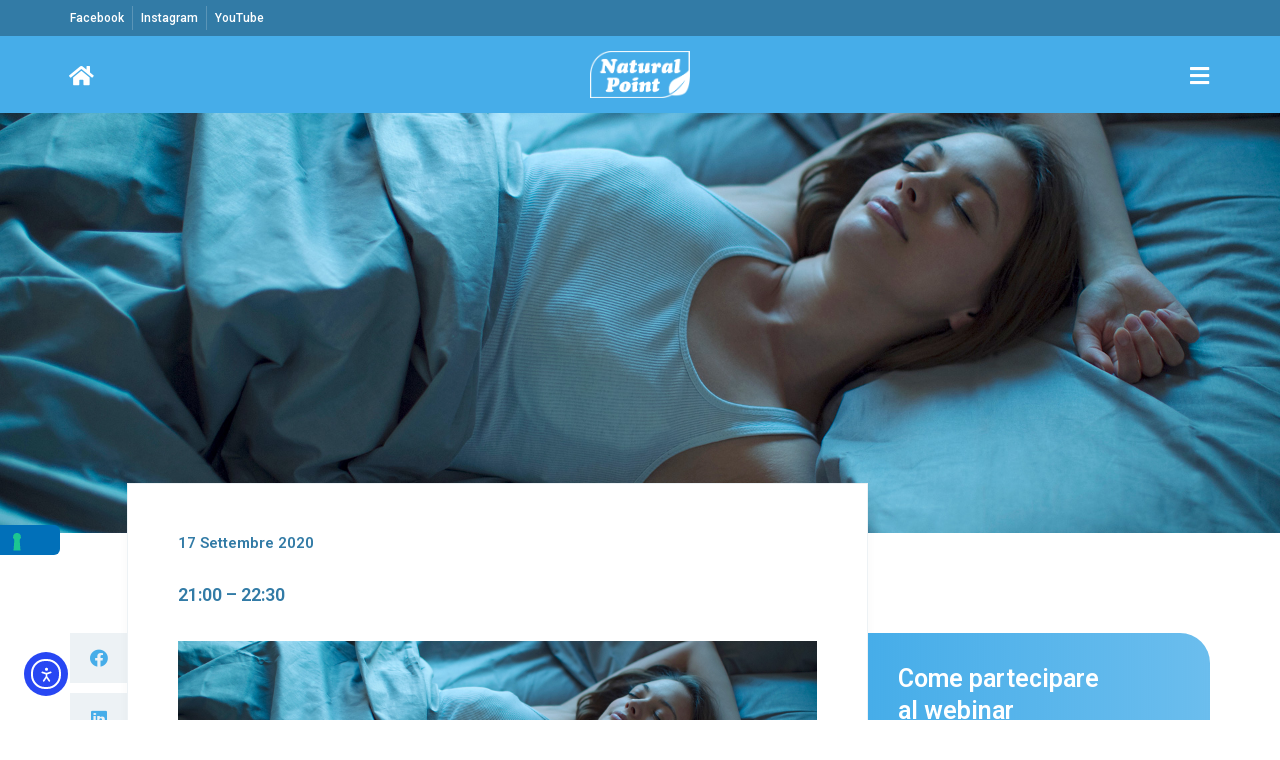

--- FILE ---
content_type: text/css
request_url: https://www.naturalpoint.it/wp-content/plugins/gotowebinar-subscribe-v2//css/gotowebinar_subscribe_styles.css?ver=6.5.2
body_size: 1608
content:
.webinar_list {
    width: 100% !important;
    max-width: 100% !important;
    margin-left: 0px;
}

.webinar_date {
    font-size: .7rem;
    /* color: #2E69AF; */
    color: #499EDD;
    font-weight: bold;
}

.webinar_title {
    font-size: 1.2rem;
    color: #124481;
    font-weight: bold;
    margin-bottom: 15px;
    line-height: 1.3rem;
}

.webinar_title a {
    color: #1c61b5;
    text-decoration: none;
}

.webinar_desc {
    font-size: .9rem;
    color: #2E69AF;
    overflow: hidden;
    text-overflow: ellipsis;
    display: -webkit-box;
    -webkit-line-clamp: 6; /* number of lines to show */
            line-clamp: 6; 
    -webkit-box-orient: vertical;  
    line-height: 1.2rem;  
}

li.splide__slide {
    border: solid 1px #0077CC;
    border-radius: 20px;
    padding: 25px 25px 25px 25px;
    margin-left: 5px;
    margin-right: 5px;
    max-height: 450px;
}

.web_check {
    font-size: 1.2rem;
    border-color: #499EDD;
    font-weight: bold;
    padding: 2px 2px 2px 2px;
}

.disclaimer{
  font-style: italic;
}

/* Customize the label (the container) */
.container {
    display: block;
    position: relative;
    padding-left: 35px;
    margin-bottom: 12px;
    color: #0077CC;
    cursor: pointer;
    font-size: 1rem;
    -webkit-user-select: none;
    -moz-user-select: none;
    -ms-user-select: none;
    user-select: none;
  }
  
  /* Hide the browser's default checkbox */
  .container input {
    position: absolute;
    opacity: 0;
    cursor: pointer;
    height: 0;
    width: 0;
  }
  
  /* Create a custom checkbox */
  .checkmark {
    position: absolute;
    top: 4px;
    left: 0;
    height: 20px;
    width: 20px;
    border-radius: 5px;
    background-color: #eee;
  }

  .reg-warning .checkmark {
    position: relative;
    top: 3;
    left: 0;
    height: 20px;
    width: 20px;
    border-radius: 5px;
    background-color: #eee;
    display: inline-block;
    margin-left: 5px;
  }
  
  /* On mouse-over, add a grey background color */
  .container:hover input ~ .checkmark {
    background-color: #ccc;
  }
  
  /* When the checkbox is checked, add a blue background */
  .container input:checked ~ .checkmark {
    background-color: #2196F3;
  }
  
  /* Create the checkmark/indicator (hidden when not checked) */
  .checkmark:after {
    content: "";
    position: absolute;
    display: none;
  }
  
  /* Show the checkmark when checked */
  .container input:checked ~ .checkmark:after {
    display: block;
  }
  
  /* Style the checkmark/indicator */
  .container .checkmark:after {
    left: 8px;
    top: 4px;
    width: 5px;
    height: 10px;
    border: solid white;
    border-width: 0 3px 3px 0;
    -webkit-transform: rotate(45deg);
    -ms-transform: rotate(45deg);
    transform: rotate(45deg);
  }

  .webinar_select {
      
  }

  .splide__list {
      max-height: 500px;
  }

  .reg-warning {
    margin-top: 20px;
    font-size: .8rem;
    margin-bottom: 20px;
    color: #2196F3;
    text-align: right;
  }

  .form-title {
      color: #499EDD;
      font-weight: bold;
      text-align: left;
  }

  .form-item {
    flex: 50% 0 0;
    margin-bottom: 15px;
    /* padding-right: 15px; */
  }

  .form-item input[type='text']{
    width: 95%;
    padding-left: 5px;
  }

  .form-item100 {
    flex: 100% 0 0;
    margin-bottom: 15px;
  }

  .form-item100 input[type='text']{
    width: 97.5%;
    padding-left: 5px;
  }

  .form-item35 {
    flex: 35% 0 0;
  }

  .form-item35 input[type='text']{
    width: 95%;
    padding-left: 5px;
  }

  .form-item65 {
    flex: 65% 0 0;
  }

  .form-item65 input[type='text']{
    width: 95.5%;
    padding-left: 5px;
  }

  .form-item input, .form-item35 input, .form-item65 input {
    flex: 98% 0 0;
    border: solid 1px #72C4FF; 
    background-color: #E9F5FD;
    padding: 10px 10px 10px 10px;
    border-radius: 10px;
    width: 98%;
  }

  .form-item select {
    flex: 98% 0 0;
    border: solid 1px #72C4FF; 
    background-color: #E9F5FD;
    padding: 10px 10px 10px 10px;
    border-radius: 10px;
    width: 95%;
  } 
  
  .form-item select option {
    font-size: .8rem;
    color: #72C4FF;
  }   

  .form-item100 input {
    flex: 99% 0 0;
    border: solid 1px #72C4FF; 
    background-color: #E9F5FD;
    padding: 10px 10px 10px 10px;
    border-radius: 10px;
    width: 99%;
  }

  .form-item label,  .form-item100 label,  .form-item35 label,  .form-item65 label {
      font-size: .7rem;
      color: #0094FF;
  }

  .signup_button button {
        padding-left: 45px;
        padding-right: 45px;
        padding-top: 10px;
        padding-bottom: 10px;
        color: #FFFFFF;
        font-size: 1rem;
        font-weight: bold;
        text-align: center;
        background-color: #2E69AF;
        border: none;
        border-radius: 10px;
        cursor: pointer;
  }

  .signup_button {
    padding-top: 20px;
    text-align: left;
}

.splide__arrow--prev {
    left: -30px !important;
}

.splide__arrow--next {
    right: -30px !important;
}

input:invalid, input:invalid:required {
    border: 2px dashed red;
}

.privacy-container {
  display:inline-block;
  font-size:1rem;
}

.webinar_item_container {
  width: 100%;
  border: solid 1px #3B7FAF;
  padding-left: 20px;
  padding-right: 20px;
  border-radius: 20px;
  padding-top: 10px;
  margin-top: 20px;
}

.webinars_list {
  list-style-type: none;
  padding-left: 0px;
}

  @media only screen and (max-width: 600px) {
    .form-item {
      flex: 100% 0 0;
      margin-bottom: 15px;
    }

    .form-item input[type='text']{
      width: 100%;
    }
  
    .form-item100 {
      flex: 100% 0 0;
    }
  
    .form-item100 input[type='text']{
      width: 100%;
    }
  
    .form-item35 {
      flex: 35% 0 0;
    }
  
    .form-item35 input[type='text']{
      width: 100%;
    }
  
    .form-item65 {
      flex: 65% 0 0;
    }
  
    .form-item65 input[type='text']{
      width: 100%;
    }
  
    .form-item input, .form-item35 input, .form-item65 input {
      flex: 100% 0 0;
      width: 100%;
    }
  
    .form-item select {
      flex: 100% 0 0;
      width: 100%;
    } 
  
    .form-item100 input {
      flex: 100% 0 0;
      width: 100%;
    }

    .privacy-container {
      display:block;
      width: 100%;
      text-align: center;
    }    

    li.splide__slide {
      max-height: 380px;
  }
  
  .splide__list {
    max-height: 390px;
  }

  .splide__arrow--prev {
    left: 0px !important;
  }

.splide__arrow--next {
    right: 0px !important;
  }
  
}  

--- FILE ---
content_type: text/css
request_url: https://www.naturalpoint.it/wp-content/plugins/rec-consent-page/assets/css/custom-style.css?ver=6.5.2
body_size: 679
content:

.form .container-info {
    margin:2.5rem 0;
    padding-bottom:1rem;
    border-bottom: 1px solid #6666665d;
}


.form .container-info p {
    padding-bottom:1rem;
    margin-bottom:0.75rem;
}

.form .container-info .container-title {
    display:flex;
    justify-content:space-between;
    align-items:center;
}

.form .container-btn-submit {
    display: flex;
    justify-content: center;
    align-items: center;

}



.form .container-info label {
   position:relative;
   bottom:3px;
    margin-right:1rem;
}

.form .container-btn-submit .submit {
    padding: 0.25rem 1rem;
    margin: 6px;
    font-size: 15px;
    color: #666;
    background-color: #d1d1d12e;
    border: 1px solid #666;
    border-radius: 5px;
}



#form-response{
    display:flex;
    justify-content:center;
    align-items:center;
}

.success-message, .alert-message {
    display:flex;
    flex-direction:column;
    justify-content:center;
    align-items:center;
    font-weight:600;
    margin: 1rem 0;
}

.success-message{
    color:#46ade9;
}

.alert-message {
    color:#FFC100;
}

.img-response {
    height:32px;
    width:32px;
}

.form .switch {
  position: relative;
  display: inline-block;
  width: 60px;
  height: 34px;
}

.form .switch input { 
  opacity: 0;
  width: 0;
  height: 0;
}

.form .slider {
  position: absolute;
  cursor: pointer;
  top: 0;
  left: 0;
  right: 0;
  bottom: 0;
  background-color: #ccc;
  -webkit-transition: 0.4s;
  transition: 0.4s;
}

.form .slider:before {
  position: absolute;
  content: "";
  height: 26px;
  width: 26px;
  left: 4px;
  bottom: 4px;
  background-color: white;
  -webkit-transition: 0.4s;
  transition: 0.4s;
}

.form .switch input:checked + .slider {
  background-color: #2196F3;
}

.form .switch input:focus + .slider {
  box-shadow: 0 0 1px #2196F3;
}

.form .switch input:checked + .slider:before {
  -webkit-transform: translateX(26px);
  -ms-transform: translateX(26px);
  transform: translateX(26px);
}

.form .slider.round {
  border-radius: 34px;
}

.form .slider.round:before {
  border-radius: 50%;
}



--- FILE ---
content_type: text/css
request_url: https://www.naturalpoint.it/wp-content/plugins/woocommerce-natural-filters/natpoint-filters.css?ver=6.5.2
body_size: 872
content:
.filters-header {
    background-color: #46ade9;
    border-radius: 20px 20px 0px 0px;
    margin-left: auto;
    margin-right: auto;
    width: 100%;
    color: #FFFFFF;
    padding: 20px 20px 20px 20px;
    font-family: Montserrat;
    text-align: center;
}

.filters-header h4 {
    color: #FFFFFF;
    font-weight: 600;
}

.filters-container {
    padding-top: 30px;
    border-left: solid 1px #e8edef;
    border-right: solid 1px #e8edef;
    padding-bottom: 30px;
    text-align: center;
}

.filters-container select {
    border: solid 1px #e8edef;
    scrollbar-color: #e8edef #46ade9;
    scrollbar-width: 4px;
    width: 31%;
    display:inline-block;
    margin-left: 5px;
    margin-right: 5px;
}

.filters-container option {
    font-family: Montserrat;

}

.filters-footer {
    background-color: #e8edef;
    border-radius: 0px 0px 20px 20px;
    margin-left: auto;
    margin-right: auto;
    width: 100%;
    color: #FFFFFF;
    padding-left: 20px;
    font-family: Montserrat;
    text-align: left;
}

.filters-footer h5 {
    color: #46ade9;
    font-weight: 500;
    padding-top: 10px;
    padding-right: 10px;
    display: inline-block;
    margin-bottom: 10px;
    /* float: left; */
}

.filters-footer .item {
    color: #000000;
}

.filters-footer .item-highlight {
    color: #000000;
    font-weight: 500;
}

.filters-footer .sep {
    color: #46ade9;
    font-weight: 500;
}

.filters-footer .sep:last-child {
    display: none;
}

.filters-footer span.count {
    color: #000000;
    float:right;
    padding-top: 10px;
    padding-right: 20px;
}

.products-container {
    width: 100%;
}

.products-container .product {
    border: solid 1px #e8edef;
    padding: 10px 10px 10px 0px;
    display: inline-block;
    width: 30%;
    border-radius: 4px 4px 4px 4px;
    margin-left: 10px;
    margin-right: 10px;
    text-align: center;
    margin-bottom: 10px;
}

.products-container .product:first-child {
    border: solid 1px #e8edef;
    padding: 10px 10px 10px 0px;
    display: inline-block;
    width: 30%;
    border-radius: 4px 4px 4px 4px;
    margin-right: 10px;
    text-align: center;
}

.products-container .product:last-child {
    border: solid 1px #e8edef;
    padding: 10px 10px 10px 0px;
    display: inline-block;
    width: 30%;
    border-radius: 4px 4px 4px 4px;
    margin-left: 10px;
    text-align: center;
}

.products-container .product h5 {
    font-weight: 600;
    padding-top: 10px;
    margin-bottom: 0px;
    font-family: Montserrat;
}

.products-container .product a {
    color: #46ade9;
}

.products-container .prod-highlight {
    text-align: right;
    height: 16px;
}

.products-container .prod-std {
    text-align: right;
    min-height: 16px;
    height: 16px;
}

.products-container .prod-highlight img {
    width: 16px;
}

.products-container .prod-desc {
    font-family: Montserrat !important;
    font-size: 0.9rem;
    line-height: 0.9rem;
}

.products-container .prod-button {
    font-family: Montserrat !important;
    font-size: 1.5rem;
    line-height: 1.5rem;
    font-weight: 700;
    /* background-color: #e8edef; */
    background-color: #46ADE9;
    /* color: #46ade9; */
    color: #FFFFFF;
    width: 30px;
    height: 30px;
    text-align: center;
    margin-left: auto;
    margin-right: auto;
    padding: 4px 4px 4px 4px;
    margin-top: 20px;
    border-radius: 50% 50% 50% 50%;
}

.products-container .prod-button a {
    color: #FFFFFF;
}

.cat-bold {
    font-weight: 600;
}

.cat-title {
    font-weight: 500;
    color: #46ade9;
    font-family: Montserrat;
}

.cat-container {
    margin-right: 15px;
    display:inline-block;
    width:30%;
}

.plugin-container {
    width:70%; 
    margin-left: auto; 
    margin-right: auto; 
    margin-top: 20px; 
    margin-bottom: 20px;
}

@media screen and (max-width: 768px) {
    .filters-container select {
        width: 90%;
    }

    .products-container .product, .products-container .product:first-child, .products-container .product:last-child  {
        width: 95%;
        margin-left: 0px;
    }   
    
    .cat-container {
        margin-right: 0px;
        width: 95%;
    }    

    .plugin-container {
        width:90%; 
    }    
}

--- FILE ---
content_type: text/css
request_url: https://www.naturalpoint.it/wp-content/uploads/elementor/css/post-1659.css?ver=1751899196
body_size: 978
content:
.elementor-1659 .elementor-element.elementor-element-92a4ef4 > .elementor-container > .elementor-column > .elementor-widget-wrap{align-content:center;align-items:center;}.elementor-1659 .elementor-element.elementor-element-92a4ef4:not(.elementor-motion-effects-element-type-background), .elementor-1659 .elementor-element.elementor-element-92a4ef4 > .elementor-motion-effects-container > .elementor-motion-effects-layer{background-color:#327ba6;}.elementor-1659 .elementor-element.elementor-element-92a4ef4{transition:background 0.3s, border 0.3s, border-radius 0.3s, box-shadow 0.3s;padding:6px 0px 6px 0px;}.elementor-1659 .elementor-element.elementor-element-92a4ef4 > .elementor-background-overlay{transition:background 0.3s, border-radius 0.3s, opacity 0.3s;}.elementor-widget-icon-list .elementor-icon-list-item:not(:last-child):after{border-color:var( --e-global-color-text );}.elementor-widget-icon-list .elementor-icon-list-icon i{color:var( --e-global-color-primary );}.elementor-widget-icon-list .elementor-icon-list-icon svg{fill:var( --e-global-color-primary );}.elementor-widget-icon-list .elementor-icon-list-item > .elementor-icon-list-text, .elementor-widget-icon-list .elementor-icon-list-item > a{font-family:var( --e-global-typography-text-font-family ), Sans-serif;font-weight:var( --e-global-typography-text-font-weight );}.elementor-widget-icon-list .elementor-icon-list-text{color:var( --e-global-color-secondary );}.elementor-1659 .elementor-element.elementor-element-025ba7d .elementor-icon-list-item:not(:last-child):after{content:"";border-color:rgba(255,255,255,0.2);}.elementor-1659 .elementor-element.elementor-element-025ba7d .elementor-icon-list-items:not(.elementor-inline-items) .elementor-icon-list-item:not(:last-child):after{border-top-style:solid;border-top-width:1px;}.elementor-1659 .elementor-element.elementor-element-025ba7d .elementor-icon-list-items.elementor-inline-items .elementor-icon-list-item:not(:last-child):after{border-left-style:solid;}.elementor-1659 .elementor-element.elementor-element-025ba7d .elementor-inline-items .elementor-icon-list-item:not(:last-child):after{border-left-width:1px;}.elementor-1659 .elementor-element.elementor-element-025ba7d .elementor-icon-list-icon i{transition:color 0.3s;}.elementor-1659 .elementor-element.elementor-element-025ba7d .elementor-icon-list-icon svg{transition:fill 0.3s;}.elementor-1659 .elementor-element.elementor-element-025ba7d{--e-icon-list-icon-size:14px;--icon-vertical-offset:0px;}.elementor-1659 .elementor-element.elementor-element-025ba7d .elementor-icon-list-item > .elementor-icon-list-text, .elementor-1659 .elementor-element.elementor-element-025ba7d .elementor-icon-list-item > a{font-size:12px;font-weight:500;}.elementor-1659 .elementor-element.elementor-element-025ba7d .elementor-icon-list-text{color:#ffffff;transition:color 0.3s;}.elementor-1659 .elementor-element.elementor-element-8fbcbd7 > .elementor-container > .elementor-column > .elementor-widget-wrap{align-content:center;align-items:center;}.elementor-1659 .elementor-element.elementor-element-8fbcbd7:not(.elementor-motion-effects-element-type-background), .elementor-1659 .elementor-element.elementor-element-8fbcbd7 > .elementor-motion-effects-container > .elementor-motion-effects-layer{background-color:#46ade9;}.elementor-1659 .elementor-element.elementor-element-8fbcbd7{transition:background 0.3s, border 0.3s, border-radius 0.3s, box-shadow 0.3s;padding:15px 0px 15px 0px;}.elementor-1659 .elementor-element.elementor-element-8fbcbd7 > .elementor-background-overlay{transition:background 0.3s, border-radius 0.3s, opacity 0.3s;}.elementor-widget-icon.elementor-view-stacked .elementor-icon{background-color:var( --e-global-color-primary );}.elementor-widget-icon.elementor-view-framed .elementor-icon, .elementor-widget-icon.elementor-view-default .elementor-icon{color:var( --e-global-color-primary );border-color:var( --e-global-color-primary );}.elementor-widget-icon.elementor-view-framed .elementor-icon, .elementor-widget-icon.elementor-view-default .elementor-icon svg{fill:var( --e-global-color-primary );}.elementor-1659 .elementor-element.elementor-element-dc615ba > .elementor-widget-container{margin:0px 0px -10px 0px;}.elementor-1659 .elementor-element.elementor-element-dc615ba .elementor-icon-wrapper{text-align:left;}.elementor-1659 .elementor-element.elementor-element-dc615ba.elementor-view-stacked .elementor-icon{background-color:#ffffff;}.elementor-1659 .elementor-element.elementor-element-dc615ba.elementor-view-framed .elementor-icon, .elementor-1659 .elementor-element.elementor-element-dc615ba.elementor-view-default .elementor-icon{color:#ffffff;border-color:#ffffff;}.elementor-1659 .elementor-element.elementor-element-dc615ba.elementor-view-framed .elementor-icon, .elementor-1659 .elementor-element.elementor-element-dc615ba.elementor-view-default .elementor-icon svg{fill:#ffffff;}.elementor-1659 .elementor-element.elementor-element-dc615ba .elementor-icon{font-size:22px;}.elementor-1659 .elementor-element.elementor-element-dc615ba .elementor-icon svg{height:22px;}.elementor-widget-image .widget-image-caption{color:var( --e-global-color-text );font-family:var( --e-global-typography-text-font-family ), Sans-serif;font-weight:var( --e-global-typography-text-font-weight );}.elementor-1659 .elementor-element.elementor-element-7ae6c69 > .elementor-widget-container{margin:0px 0px 0px 0px;}.elementor-1659 .elementor-element.elementor-element-7ae6c69 img{width:100px;}.elementor-1659 .elementor-element.elementor-element-804c8b9 > .elementor-widget-container{margin:0px 0px -10px 0px;}.elementor-1659 .elementor-element.elementor-element-804c8b9 .elementor-icon-wrapper{text-align:right;}.elementor-1659 .elementor-element.elementor-element-804c8b9.elementor-view-stacked .elementor-icon{background-color:#ffffff;}.elementor-1659 .elementor-element.elementor-element-804c8b9.elementor-view-framed .elementor-icon, .elementor-1659 .elementor-element.elementor-element-804c8b9.elementor-view-default .elementor-icon{color:#ffffff;border-color:#ffffff;}.elementor-1659 .elementor-element.elementor-element-804c8b9.elementor-view-framed .elementor-icon, .elementor-1659 .elementor-element.elementor-element-804c8b9.elementor-view-default .elementor-icon svg{fill:#ffffff;}.elementor-1659 .elementor-element.elementor-element-804c8b9 .elementor-icon{font-size:22px;}.elementor-1659 .elementor-element.elementor-element-804c8b9 .elementor-icon svg{height:22px;}@media(max-width:1024px){.elementor-1659 .elementor-element.elementor-element-92a4ef4{padding:5px 30px 5px 30px;}.elementor-1659 .elementor-element.elementor-element-8fbcbd7{padding:15px 30px 15px 30px;}}@media(max-width:767px){.elementor-1659 .elementor-element.elementor-element-025ba7d .elementor-icon-list-item > .elementor-icon-list-text, .elementor-1659 .elementor-element.elementor-element-025ba7d .elementor-icon-list-item > a{font-size:11px;}.elementor-1659 .elementor-element.elementor-element-8fbcbd7{padding:10px 20px 10px 20px;}.elementor-1659 .elementor-element.elementor-element-82e3227{width:20%;}.elementor-1659 .elementor-element.elementor-element-dc615ba .elementor-icon{font-size:20px;}.elementor-1659 .elementor-element.elementor-element-dc615ba .elementor-icon svg{height:20px;}.elementor-1659 .elementor-element.elementor-element-ec7f6b6{width:60%;}.elementor-1659 .elementor-element.elementor-element-7ae6c69 img{width:90px;}.elementor-1659 .elementor-element.elementor-element-354d054{width:20%;}.elementor-1659 .elementor-element.elementor-element-804c8b9 .elementor-icon{font-size:20px;}.elementor-1659 .elementor-element.elementor-element-804c8b9 .elementor-icon svg{height:20px;}}

--- FILE ---
content_type: text/css
request_url: https://www.naturalpoint.it/wp-content/uploads/elementor/css/post-197.css?ver=1764167138
body_size: 1016
content:
.elementor-197 .elementor-element.elementor-element-7aabf17 > .elementor-container > .elementor-column > .elementor-widget-wrap{align-content:center;align-items:center;}.elementor-197 .elementor-element.elementor-element-7aabf17:not(.elementor-motion-effects-element-type-background), .elementor-197 .elementor-element.elementor-element-7aabf17 > .elementor-motion-effects-container > .elementor-motion-effects-layer{background-color:#46ade9;}.elementor-197 .elementor-element.elementor-element-7aabf17{transition:background 0.3s, border 0.3s, border-radius 0.3s, box-shadow 0.3s;padding:20px 50px 20px 50px;z-index:2;}.elementor-197 .elementor-element.elementor-element-7aabf17 > .elementor-background-overlay{transition:background 0.3s, border-radius 0.3s, opacity 0.3s;}.elementor-widget-image .widget-image-caption{color:var( --e-global-color-text );font-family:var( --e-global-typography-text-font-family ), Sans-serif;font-weight:var( --e-global-typography-text-font-weight );}.elementor-197 .elementor-element.elementor-element-56d9381 > .elementor-widget-container{margin:0px 0px 0px 0px;}.elementor-197 .elementor-element.elementor-element-56d9381{text-align:center;}.elementor-197 .elementor-element.elementor-element-56d9381 img{width:100px;}.elementor-widget-icon-list .elementor-icon-list-item:not(:last-child):after{border-color:var( --e-global-color-text );}.elementor-widget-icon-list .elementor-icon-list-icon i{color:var( --e-global-color-primary );}.elementor-widget-icon-list .elementor-icon-list-icon svg{fill:var( --e-global-color-primary );}.elementor-widget-icon-list .elementor-icon-list-item > .elementor-icon-list-text, .elementor-widget-icon-list .elementor-icon-list-item > a{font-family:var( --e-global-typography-text-font-family ), Sans-serif;font-weight:var( --e-global-typography-text-font-weight );}.elementor-widget-icon-list .elementor-icon-list-text{color:var( --e-global-color-secondary );}.elementor-197 .elementor-element.elementor-element-71fefaa > .elementor-widget-container{margin:10px 0px 10px 0px;}.elementor-197 .elementor-element.elementor-element-71fefaa .elementor-icon-list-items:not(.elementor-inline-items) .elementor-icon-list-item:not(:last-child){padding-bottom:calc(30px/2);}.elementor-197 .elementor-element.elementor-element-71fefaa .elementor-icon-list-items:not(.elementor-inline-items) .elementor-icon-list-item:not(:first-child){margin-top:calc(30px/2);}.elementor-197 .elementor-element.elementor-element-71fefaa .elementor-icon-list-items.elementor-inline-items .elementor-icon-list-item{margin-right:calc(30px/2);margin-left:calc(30px/2);}.elementor-197 .elementor-element.elementor-element-71fefaa .elementor-icon-list-items.elementor-inline-items{margin-right:calc(-30px/2);margin-left:calc(-30px/2);}body.rtl .elementor-197 .elementor-element.elementor-element-71fefaa .elementor-icon-list-items.elementor-inline-items .elementor-icon-list-item:after{left:calc(-30px/2);}body:not(.rtl) .elementor-197 .elementor-element.elementor-element-71fefaa .elementor-icon-list-items.elementor-inline-items .elementor-icon-list-item:after{right:calc(-30px/2);}.elementor-197 .elementor-element.elementor-element-71fefaa .elementor-icon-list-icon i{color:#327ba6;transition:color 0.3s;}.elementor-197 .elementor-element.elementor-element-71fefaa .elementor-icon-list-icon svg{fill:#327ba6;transition:fill 0.3s;}.elementor-197 .elementor-element.elementor-element-71fefaa{--e-icon-list-icon-size:16px;--icon-vertical-offset:0px;}.elementor-197 .elementor-element.elementor-element-71fefaa .elementor-icon-list-icon{padding-right:10px;}.elementor-197 .elementor-element.elementor-element-71fefaa .elementor-icon-list-item > .elementor-icon-list-text, .elementor-197 .elementor-element.elementor-element-71fefaa .elementor-icon-list-item > a{font-size:15px;}.elementor-197 .elementor-element.elementor-element-71fefaa .elementor-icon-list-text{color:#ffffff;transition:color 0.3s;}.elementor-197 .elementor-element.elementor-element-26c471b7 > .elementor-container > .elementor-column > .elementor-widget-wrap{align-content:center;align-items:center;}.elementor-197 .elementor-element.elementor-element-26c471b7:not(.elementor-motion-effects-element-type-background), .elementor-197 .elementor-element.elementor-element-26c471b7 > .elementor-motion-effects-container > .elementor-motion-effects-layer{background-color:#327ba6;}.elementor-197 .elementor-element.elementor-element-26c471b7 > .elementor-container{min-height:50px;}.elementor-197 .elementor-element.elementor-element-26c471b7{border-style:solid;border-width:0px 0px 0px 0px;border-color:rgba(255,255,255,0.19);transition:background 0.3s, border 0.3s, border-radius 0.3s, box-shadow 0.3s;padding:0px 50px 0px 50px;}.elementor-197 .elementor-element.elementor-element-26c471b7 > .elementor-background-overlay{transition:background 0.3s, border-radius 0.3s, opacity 0.3s;}.elementor-197 .elementor-element.elementor-element-a3154a5 .elementor-icon-list-icon i{color:#ffffff;transition:color 0.3s;}.elementor-197 .elementor-element.elementor-element-a3154a5 .elementor-icon-list-icon svg{fill:#ffffff;transition:fill 0.3s;}.elementor-197 .elementor-element.elementor-element-a3154a5{--e-icon-list-icon-size:14px;--icon-vertical-offset:0px;}.elementor-197 .elementor-element.elementor-element-a3154a5 .elementor-icon-list-item > .elementor-icon-list-text, .elementor-197 .elementor-element.elementor-element-a3154a5 .elementor-icon-list-item > a{font-size:12px;}.elementor-197 .elementor-element.elementor-element-a3154a5 .elementor-icon-list-text{color:#ffffff;transition:color 0.3s;}.elementor-widget-heading .elementor-heading-title{font-family:var( --e-global-typography-primary-font-family ), Sans-serif;font-weight:var( --e-global-typography-primary-font-weight );color:var( --e-global-color-primary );}.elementor-197 .elementor-element.elementor-element-2c47ac9f{text-align:center;}.elementor-197 .elementor-element.elementor-element-2c47ac9f .elementor-heading-title{font-size:12px;font-weight:normal;color:#ffffff;}@media(max-width:1024px){.elementor-197 .elementor-element.elementor-element-26c471b7{padding:10px 20px 10px 20px;}.elementor-197 .elementor-element.elementor-element-2c47ac9f .elementor-heading-title{line-height:1.5em;}}@media(max-width:767px){.elementor-197 .elementor-element.elementor-element-7aabf17{padding:20px 20px 20px 20px;}.elementor-197 .elementor-element.elementor-element-56d9381{text-align:left;}.elementor-197 .elementor-element.elementor-element-56d9381 img{width:90px;}.elementor-197 .elementor-element.elementor-element-71fefaa .elementor-icon-list-item > .elementor-icon-list-text, .elementor-197 .elementor-element.elementor-element-71fefaa .elementor-icon-list-item > a{font-size:13px;}.elementor-197 .elementor-element.elementor-element-26c471b7{padding:10px 10px 10px 10px;}.elementor-197 .elementor-element.elementor-element-1f44cc0d > .elementor-element-populated{margin:0px 0px 0px 0px;--e-column-margin-right:0px;--e-column-margin-left:0px;padding:0px 0px 0px 0px;}.elementor-197 .elementor-element.elementor-element-2c47ac9f{text-align:center;}.elementor-197 .elementor-element.elementor-element-2c47ac9f .elementor-heading-title{font-size:11px;line-height:1.5em;}}

--- FILE ---
content_type: text/css
request_url: https://www.naturalpoint.it/wp-content/uploads/elementor/css/post-2004.css?ver=1751899391
body_size: 1690
content:
.elementor-2004 .elementor-element.elementor-element-12bc83da:not(.elementor-motion-effects-element-type-background), .elementor-2004 .elementor-element.elementor-element-12bc83da > .elementor-motion-effects-container > .elementor-motion-effects-layer{background-color:#edf2f5;background-position:center center;background-repeat:no-repeat;background-size:cover;}.elementor-2004 .elementor-element.elementor-element-12bc83da{transition:background 0.3s, border 0.3s, border-radius 0.3s, box-shadow 0.3s;}.elementor-2004 .elementor-element.elementor-element-12bc83da > .elementor-background-overlay{transition:background 0.3s, border-radius 0.3s, opacity 0.3s;}.elementor-2004 .elementor-element.elementor-element-48a87c21{--spacer-size:400px;}.elementor-2004 .elementor-element.elementor-element-4618ebe8:not(.elementor-motion-effects-element-type-background), .elementor-2004 .elementor-element.elementor-element-4618ebe8 > .elementor-motion-effects-container > .elementor-motion-effects-layer{background-color:#ffffff;}.elementor-2004 .elementor-element.elementor-element-4618ebe8{transition:background 0.3s, border 0.3s, border-radius 0.3s, box-shadow 0.3s;margin-top:0px;margin-bottom:50px;}.elementor-2004 .elementor-element.elementor-element-4618ebe8 > .elementor-background-overlay{transition:background 0.3s, border-radius 0.3s, opacity 0.3s;}.elementor-2004 .elementor-element.elementor-element-296c73d1 > .elementor-widget-container{margin:100px 0px 0px 0px;}.elementor-2004 .elementor-element.elementor-element-296c73d1{--grid-row-gap:10px;--grid-bottom-margin:10px;--e-share-buttons-primary-color:#edf2f5;--e-share-buttons-secondary-color:#46ade9;}.elementor-2004 .elementor-element.elementor-element-296c73d1 .elementor-share-btn{font-size:calc(1px * 10);height:5em;}.elementor-2004 .elementor-element.elementor-element-296c73d1 .elementor-share-btn__icon{--e-share-buttons-icon-size:1.8em;}.elementor-2004 .elementor-element.elementor-element-296c73d1 .elementor-share-btn:hover{--e-share-buttons-primary-color:#46ade9;--e-share-buttons-secondary-color:#ffffff;}.elementor-2004 .elementor-element.elementor-element-22c79f8:not(.elementor-motion-effects-element-type-background) > .elementor-widget-wrap, .elementor-2004 .elementor-element.elementor-element-22c79f8 > .elementor-widget-wrap > .elementor-motion-effects-container > .elementor-motion-effects-layer{background-color:#ffffff;}.elementor-2004 .elementor-element.elementor-element-22c79f8 > .elementor-element-populated{border-style:solid;border-width:1px 1px 1px 1px;border-color:#edf2f5;box-shadow:0px 10px 10px 0px rgba(0,0,0,0.03);transition:background 0.3s, border 0.5s, border-radius 0.5s, box-shadow 0.5s;margin:-50px 0px 0px 0px;--e-column-margin-right:0px;--e-column-margin-left:0px;padding:50px 50px 50px 50px;}.elementor-2004 .elementor-element.elementor-element-22c79f8 > .elementor-element-populated, .elementor-2004 .elementor-element.elementor-element-22c79f8 > .elementor-element-populated > .elementor-background-overlay, .elementor-2004 .elementor-element.elementor-element-22c79f8 > .elementor-background-slideshow{border-radius:0px 0px 0px 0px;}.elementor-2004 .elementor-element.elementor-element-22c79f8:hover > .elementor-element-populated{border-style:solid;border-width:1px 1px 1px 1px;border-color:#edf2f5;}.elementor-2004 .elementor-element.elementor-element-22c79f8:hover > .elementor-element-populated, .elementor-2004 .elementor-element.elementor-element-22c79f8:hover > .elementor-element-populated > .elementor-background-overlay{border-radius:50px 50px 50px 50px;}.elementor-2004 .elementor-element.elementor-element-22c79f8 > .elementor-element-populated > .elementor-background-overlay{transition:background 0.3s, border-radius 0.5s, opacity 0.3s;}.elementor-widget-heading .elementor-heading-title{font-family:var( --e-global-typography-primary-font-family ), Sans-serif;font-weight:var( --e-global-typography-primary-font-weight );color:var( --e-global-color-primary );}.elementor-2004 .elementor-element.elementor-element-e41b103 .elementor-heading-title{color:#327ba6;}.elementor-2004 .elementor-element.elementor-element-5355da7 > .elementor-widget-container{margin:0px 0px 15px 0px;}.elementor-2004 .elementor-element.elementor-element-5355da7 .elementor-heading-title{font-size:18px;color:#327ba6;}.elementor-widget-theme-post-featured-image .widget-image-caption{color:var( --e-global-color-text );font-family:var( --e-global-typography-text-font-family ), Sans-serif;font-weight:var( --e-global-typography-text-font-weight );}.elementor-widget-theme-post-title .elementor-heading-title{font-family:var( --e-global-typography-primary-font-family ), Sans-serif;font-weight:var( --e-global-typography-primary-font-weight );color:var( --e-global-color-primary );}.elementor-2004 .elementor-element.elementor-element-5292b5db .elementor-heading-title{font-size:30px;line-height:1.3em;color:#46ade9;}.elementor-widget-divider{--divider-color:var( --e-global-color-secondary );}.elementor-widget-divider .elementor-divider__text{color:var( --e-global-color-secondary );font-family:var( --e-global-typography-secondary-font-family ), Sans-serif;font-weight:var( --e-global-typography-secondary-font-weight );}.elementor-widget-divider.elementor-view-stacked .elementor-icon{background-color:var( --e-global-color-secondary );}.elementor-widget-divider.elementor-view-framed .elementor-icon, .elementor-widget-divider.elementor-view-default .elementor-icon{color:var( --e-global-color-secondary );border-color:var( --e-global-color-secondary );}.elementor-widget-divider.elementor-view-framed .elementor-icon, .elementor-widget-divider.elementor-view-default .elementor-icon svg{fill:var( --e-global-color-secondary );}.elementor-2004 .elementor-element.elementor-element-16437e1b{--divider-border-style:solid;--divider-color:#edf2f5;--divider-border-width:1px;}.elementor-2004 .elementor-element.elementor-element-16437e1b .elementor-divider-separator{width:100%;}.elementor-2004 .elementor-element.elementor-element-16437e1b .elementor-divider{padding-block-start:15px;padding-block-end:15px;}.elementor-widget-theme-post-content{color:var( --e-global-color-text );font-family:var( --e-global-typography-text-font-family ), Sans-serif;font-weight:var( --e-global-typography-text-font-weight );}.elementor-2004 .elementor-element.elementor-element-e185ceb > .elementor-widget-wrap > .elementor-widget:not(.elementor-widget__width-auto):not(.elementor-widget__width-initial):not(:last-child):not(.elementor-absolute){margin-bottom:0px;}.elementor-2004 .elementor-element.elementor-element-e185ceb > .elementor-element-populated{padding:100px 0px 0px 0px;}.elementor-2004 .elementor-element.elementor-element-e3eec83:not(.elementor-motion-effects-element-type-background) > .elementor-widget-wrap, .elementor-2004 .elementor-element.elementor-element-e3eec83 > .elementor-widget-wrap > .elementor-motion-effects-container > .elementor-motion-effects-layer{background-color:transparent;background-image:linear-gradient(90deg, #46ade9 0%, rgba(70,173,233,0.8) 100%);}.elementor-2004 .elementor-element.elementor-element-e3eec83 > .elementor-element-populated, .elementor-2004 .elementor-element.elementor-element-e3eec83 > .elementor-element-populated > .elementor-background-overlay, .elementor-2004 .elementor-element.elementor-element-e3eec83 > .elementor-background-slideshow{border-radius:0px 30px 30px 0px;}.elementor-2004 .elementor-element.elementor-element-e3eec83 > .elementor-element-populated{transition:background 0.3s, border 0.3s, border-radius 0.3s, box-shadow 0.3s;padding:30px 30px 30px 30px;}.elementor-2004 .elementor-element.elementor-element-e3eec83 > .elementor-element-populated > .elementor-background-overlay{transition:background 0.3s, border-radius 0.3s, opacity 0.3s;}.elementor-2004 .elementor-element.elementor-element-896b4e6{text-align:left;}.elementor-2004 .elementor-element.elementor-element-896b4e6 .elementor-heading-title{font-size:25px;line-height:1.3em;color:#ffffff;}.elementor-widget-text-editor{color:var( --e-global-color-text );font-family:var( --e-global-typography-text-font-family ), Sans-serif;font-weight:var( --e-global-typography-text-font-weight );}.elementor-widget-text-editor.elementor-drop-cap-view-stacked .elementor-drop-cap{background-color:var( --e-global-color-primary );}.elementor-widget-text-editor.elementor-drop-cap-view-framed .elementor-drop-cap, .elementor-widget-text-editor.elementor-drop-cap-view-default .elementor-drop-cap{color:var( --e-global-color-primary );border-color:var( --e-global-color-primary );}.elementor-2004 .elementor-element.elementor-element-e9b5b9a{text-align:left;color:#ffffff;}.elementor-widget-icon-list .elementor-icon-list-item:not(:last-child):after{border-color:var( --e-global-color-text );}.elementor-widget-icon-list .elementor-icon-list-icon i{color:var( --e-global-color-primary );}.elementor-widget-icon-list .elementor-icon-list-icon svg{fill:var( --e-global-color-primary );}.elementor-widget-icon-list .elementor-icon-list-item > .elementor-icon-list-text, .elementor-widget-icon-list .elementor-icon-list-item > a{font-family:var( --e-global-typography-text-font-family ), Sans-serif;font-weight:var( --e-global-typography-text-font-weight );}.elementor-widget-icon-list .elementor-icon-list-text{color:var( --e-global-color-secondary );}.elementor-2004 .elementor-element.elementor-element-b2d265c > .elementor-widget-container{margin:0px 0px 30px 0px;}.elementor-2004 .elementor-element.elementor-element-b2d265c .elementor-icon-list-icon i{transition:color 0.3s;}.elementor-2004 .elementor-element.elementor-element-b2d265c .elementor-icon-list-icon svg{transition:fill 0.3s;}.elementor-2004 .elementor-element.elementor-element-b2d265c{--e-icon-list-icon-size:14px;--icon-vertical-offset:0px;}.elementor-2004 .elementor-element.elementor-element-b2d265c .elementor-icon-list-text{color:#ffffff;transition:color 0.3s;}.elementor-widget-button .elementor-button{background-color:var( --e-global-color-accent );font-family:var( --e-global-typography-accent-font-family ), Sans-serif;font-weight:var( --e-global-typography-accent-font-weight );}.elementor-2004 .elementor-element.elementor-element-04a54a5 .elementor-button{background-color:#327ba6;font-size:16px;fill:#ffffff;color:#ffffff;border-radius:50px 50px 50px 50px;}@media(max-width:1024px){ .elementor-2004 .elementor-element.elementor-element-296c73d1{--grid-side-margin:1px;--grid-column-gap:1px;--grid-row-gap:10px;--grid-bottom-margin:10px;}}@media(max-width:767px){.elementor-2004 .elementor-element.elementor-element-48a87c21{--spacer-size:200px;}.elementor-2004 .elementor-element.elementor-element-296c73d1 > .elementor-widget-container{margin:0px 0px 0px 0px;padding:0px 0px 0px 0px;}.elementor-2004 .elementor-element.elementor-element-296c73d1{--grid-side-margin:1px;--grid-column-gap:1px;--grid-row-gap:1px;} .elementor-2004 .elementor-element.elementor-element-296c73d1{--grid-side-margin:1px;--grid-column-gap:1px;--grid-row-gap:10px;--grid-bottom-margin:10px;}.elementor-2004 .elementor-element.elementor-element-296c73d1 .elementor-share-btn{font-size:calc(0.8px * 10);}.elementor-2004 .elementor-element.elementor-element-296c73d1 .elementor-share-btn__icon{--e-share-buttons-icon-size:2.2em;}.elementor-2004 .elementor-element.elementor-element-22c79f8 > .elementor-element-populated, .elementor-2004 .elementor-element.elementor-element-22c79f8 > .elementor-element-populated > .elementor-background-overlay, .elementor-2004 .elementor-element.elementor-element-22c79f8 > .elementor-background-slideshow{border-radius:0px 0px 0px 0px;}.elementor-2004 .elementor-element.elementor-element-22c79f8:hover > .elementor-element-populated, .elementor-2004 .elementor-element.elementor-element-22c79f8:hover > .elementor-element-populated > .elementor-background-overlay{border-radius:0px 0px 0px 0px;}.elementor-2004 .elementor-element.elementor-element-22c79f8 > .elementor-element-populated{margin:0px 0px 0px 0px;--e-column-margin-right:0px;--e-column-margin-left:0px;padding:050px 20px 50px 20px;}.elementor-2004 .elementor-element.elementor-element-5292b5db .elementor-heading-title{font-size:25px;}.elementor-2004 .elementor-element.elementor-element-16437e1b .elementor-divider{padding-block-start:10px;padding-block-end:10px;}.elementor-2004 .elementor-element.elementor-element-e185ceb > .elementor-element-populated{padding:20px 20px 20px 20px;}.elementor-2004 .elementor-element.elementor-element-e3eec83 > .elementor-element-populated, .elementor-2004 .elementor-element.elementor-element-e3eec83 > .elementor-element-populated > .elementor-background-overlay, .elementor-2004 .elementor-element.elementor-element-e3eec83 > .elementor-background-slideshow{border-radius:30px 30px 30px 30px;}}@media(min-width:768px){.elementor-2004 .elementor-element.elementor-element-5a81f8{width:5%;}.elementor-2004 .elementor-element.elementor-element-22c79f8{width:65%;}.elementor-2004 .elementor-element.elementor-element-e185ceb{width:29.996%;}}

--- FILE ---
content_type: text/css
request_url: https://www.naturalpoint.it/wp-content/uploads/elementor/css/post-2552.css?ver=1751899196
body_size: 439
content:
.elementor-2552 .elementor-element.elementor-element-cbcf26d, .elementor-2552 .elementor-element.elementor-element-cbcf26d > .elementor-background-overlay{border-radius:50px 50px 50px 50px;}.elementor-widget-image .widget-image-caption{color:var( --e-global-color-text );font-family:var( --e-global-typography-text-font-family ), Sans-serif;font-weight:var( --e-global-typography-text-font-weight );}#elementor-popup-modal-2552 .dialog-widget-content{animation-duration:1s;box-shadow:2px 8px 23px 3px rgba(0,0,0,0.2);}#elementor-popup-modal-2552{background-color:rgba(70,173,233,0.8);justify-content:center;align-items:center;pointer-events:all;}#elementor-popup-modal-2552 .dialog-message{width:640px;height:auto;}#elementor-popup-modal-2552 .dialog-close-button{display:flex;font-size:20px;}#elementor-popup-modal-2552 .dialog-close-button i{color:#327ba6;}#elementor-popup-modal-2552 .dialog-close-button svg{fill:#327ba6;}@media(max-width:767px){#elementor-popup-modal-2552 .dialog-close-button{top:2%;}body:not(.rtl) #elementor-popup-modal-2552 .dialog-close-button{right:2%;}body.rtl #elementor-popup-modal-2552 .dialog-close-button{left:2%;}}

--- FILE ---
content_type: text/css
request_url: https://www.naturalpoint.it/wp-content/uploads/elementor/css/post-658.css?ver=1751899197
body_size: 1222
content:
.elementor-658 .elementor-element.elementor-element-5d79df8 > .elementor-container > .elementor-column > .elementor-widget-wrap{align-content:center;align-items:center;}.elementor-658 .elementor-element.elementor-element-d1e973f > .elementor-element-populated, .elementor-658 .elementor-element.elementor-element-d1e973f > .elementor-element-populated > .elementor-background-overlay, .elementor-658 .elementor-element.elementor-element-d1e973f > .elementor-background-slideshow{border-radius:0px 0px 50px 0px;}.elementor-widget-heading .elementor-heading-title{font-family:var( --e-global-typography-primary-font-family ), Sans-serif;font-weight:var( --e-global-typography-primary-font-weight );color:var( --e-global-color-primary );}.elementor-658 .elementor-element.elementor-element-748dac3 > .elementor-widget-container{margin:0px 0px 0px 20px;}.elementor-658 .elementor-element.elementor-element-748dac3 .elementor-heading-title{font-size:17px;color:#327ba6;}.elementor-widget-nav-menu .elementor-nav-menu .elementor-item{font-family:var( --e-global-typography-primary-font-family ), Sans-serif;font-weight:var( --e-global-typography-primary-font-weight );}.elementor-widget-nav-menu .elementor-nav-menu--main .elementor-item{color:var( --e-global-color-text );fill:var( --e-global-color-text );}.elementor-widget-nav-menu .elementor-nav-menu--main .elementor-item:hover,
					.elementor-widget-nav-menu .elementor-nav-menu--main .elementor-item.elementor-item-active,
					.elementor-widget-nav-menu .elementor-nav-menu--main .elementor-item.highlighted,
					.elementor-widget-nav-menu .elementor-nav-menu--main .elementor-item:focus{color:var( --e-global-color-accent );fill:var( --e-global-color-accent );}.elementor-widget-nav-menu .elementor-nav-menu--main:not(.e--pointer-framed) .elementor-item:before,
					.elementor-widget-nav-menu .elementor-nav-menu--main:not(.e--pointer-framed) .elementor-item:after{background-color:var( --e-global-color-accent );}.elementor-widget-nav-menu .e--pointer-framed .elementor-item:before,
					.elementor-widget-nav-menu .e--pointer-framed .elementor-item:after{border-color:var( --e-global-color-accent );}.elementor-widget-nav-menu{--e-nav-menu-divider-color:var( --e-global-color-text );}.elementor-widget-nav-menu .elementor-nav-menu--dropdown .elementor-item, .elementor-widget-nav-menu .elementor-nav-menu--dropdown  .elementor-sub-item{font-family:var( --e-global-typography-accent-font-family ), Sans-serif;font-weight:var( --e-global-typography-accent-font-weight );}.elementor-658 .elementor-element.elementor-element-781d0be > .elementor-widget-container{margin:0px 0px 0px 30px;}.elementor-658 .elementor-element.elementor-element-781d0be .elementor-nav-menu .elementor-item{font-size:20px;font-style:italic;}.elementor-658 .elementor-element.elementor-element-781d0be .elementor-nav-menu--main .elementor-item{color:#ffffff;fill:#ffffff;}.elementor-658 .elementor-element.elementor-element-781d0be .elementor-nav-menu--main .elementor-item:hover,
					.elementor-658 .elementor-element.elementor-element-781d0be .elementor-nav-menu--main .elementor-item.elementor-item-active,
					.elementor-658 .elementor-element.elementor-element-781d0be .elementor-nav-menu--main .elementor-item.highlighted,
					.elementor-658 .elementor-element.elementor-element-781d0be .elementor-nav-menu--main .elementor-item:focus{color:#ffffff;fill:#ffffff;}.elementor-658 .elementor-element.elementor-element-781d0be .elementor-nav-menu--main .elementor-item.elementor-item-active{color:#ffffff;}.elementor-widget-icon-list .elementor-icon-list-item:not(:last-child):after{border-color:var( --e-global-color-text );}.elementor-widget-icon-list .elementor-icon-list-icon i{color:var( --e-global-color-primary );}.elementor-widget-icon-list .elementor-icon-list-icon svg{fill:var( --e-global-color-primary );}.elementor-widget-icon-list .elementor-icon-list-item > .elementor-icon-list-text, .elementor-widget-icon-list .elementor-icon-list-item > a{font-family:var( --e-global-typography-text-font-family ), Sans-serif;font-weight:var( --e-global-typography-text-font-weight );}.elementor-widget-icon-list .elementor-icon-list-text{color:var( --e-global-color-secondary );}.elementor-658 .elementor-element.elementor-element-8728d56 > .elementor-widget-container{margin:50px 0px 050px 20px;}.elementor-658 .elementor-element.elementor-element-8728d56 .elementor-icon-list-items:not(.elementor-inline-items) .elementor-icon-list-item:not(:last-child){padding-bottom:calc(10px/2);}.elementor-658 .elementor-element.elementor-element-8728d56 .elementor-icon-list-items:not(.elementor-inline-items) .elementor-icon-list-item:not(:first-child){margin-top:calc(10px/2);}.elementor-658 .elementor-element.elementor-element-8728d56 .elementor-icon-list-items.elementor-inline-items .elementor-icon-list-item{margin-right:calc(10px/2);margin-left:calc(10px/2);}.elementor-658 .elementor-element.elementor-element-8728d56 .elementor-icon-list-items.elementor-inline-items{margin-right:calc(-10px/2);margin-left:calc(-10px/2);}body.rtl .elementor-658 .elementor-element.elementor-element-8728d56 .elementor-icon-list-items.elementor-inline-items .elementor-icon-list-item:after{left:calc(-10px/2);}body:not(.rtl) .elementor-658 .elementor-element.elementor-element-8728d56 .elementor-icon-list-items.elementor-inline-items .elementor-icon-list-item:after{right:calc(-10px/2);}.elementor-658 .elementor-element.elementor-element-8728d56 .elementor-icon-list-icon i{color:#327ba6;transition:color 0.3s;}.elementor-658 .elementor-element.elementor-element-8728d56 .elementor-icon-list-icon svg{fill:#327ba6;transition:fill 0.3s;}.elementor-658 .elementor-element.elementor-element-8728d56{--e-icon-list-icon-size:18px;--icon-vertical-offset:0px;}.elementor-658 .elementor-element.elementor-element-8728d56 .elementor-icon-list-icon{padding-right:10px;}.elementor-658 .elementor-element.elementor-element-8728d56 .elementor-icon-list-item > .elementor-icon-list-text, .elementor-658 .elementor-element.elementor-element-8728d56 .elementor-icon-list-item > a{font-size:16px;font-weight:500;}.elementor-658 .elementor-element.elementor-element-8728d56 .elementor-icon-list-text{color:#ffffff;transition:color 0.3s;}#elementor-popup-modal-658 .dialog-widget-content{animation-duration:0.5s;background-color:transparent;background-image:linear-gradient(90deg, rgba(70,173,233,0.7) 0%, #46ade9 80%);border-radius:0px 0px 0px 0px;box-shadow:2px 8px 23px 3px rgba(0,0,0,0.2);}#elementor-popup-modal-658{background-color:rgba(70,173,233,0);justify-content:flex-end;align-items:flex-start;pointer-events:all;}#elementor-popup-modal-658 .dialog-message{width:30vw;height:100vh;align-items:center;}#elementor-popup-modal-658 .dialog-close-button{display:flex;top:23px;font-size:25px;}body:not(.rtl) #elementor-popup-modal-658 .dialog-close-button{right:62px;}body.rtl #elementor-popup-modal-658 .dialog-close-button{left:62px;}#elementor-popup-modal-658 .dialog-close-button i{color:#ffffff;}#elementor-popup-modal-658 .dialog-close-button svg{fill:#ffffff;}@media(max-width:767px){.elementor-658 .elementor-element.elementor-element-748dac3{text-align:left;}.elementor-658 .elementor-element.elementor-element-781d0be > .elementor-widget-container{margin:0px 0px 0px 0px;padding:0px 0px 0px 0px;}#elementor-popup-modal-658 .dialog-message{width:1000px;}#elementor-popup-modal-658 .dialog-close-button{top:8%;}body:not(.rtl) #elementor-popup-modal-658 .dialog-close-button{right:6%;}body.rtl #elementor-popup-modal-658 .dialog-close-button{left:6%;}}

--- FILE ---
content_type: text/javascript
request_url: https://www.naturalpoint.it/wp-content/plugins/gotowebinar-subscribe-v2//js/initV2.js?ver=6.5.2
body_size: 1419
content:
document.addEventListener( 'DOMContentLoaded', function() {
    if (document.querySelector("#regFormV2")!=null) {
        document.querySelector("#regFormV2").addEventListener("submit", function(e){
            var webinarSelected = false;
            var list = document.getElementsByClassName("webinar-check");
            for (let item of list) {
                if (item.checked)
                    webinarSelected=true;
            }
            if (!webinarSelected) {
                e.preventDefault();
                alert("Devi selezionare almeno un webinar");
                return(false);
            }
            var terms = document.getElementsByClassName("webinar-terms");
            if (!terms[0].checked) {
                e.preventDefault();
                alert("Devi accettare i termini");
                return(false);
            }
            return(true);
        });
    }
    if (document.querySelector("#webinarToggle")!=null) {
        document.querySelector("#webinarToggle").addEventListener("click", function(e){
            var list = document.getElementsByClassName("webinar-check");
            for (let item of list) {
                if (item.checked) 
                    item.checked=false;
                else 
                    item.checked=true;            
            }
            e.defaultPrevented = false;
        });
    }
});

--- FILE ---
content_type: application/javascript; charset=utf-8
request_url: https://cs.iubenda.com/cookie-solution/confs/js/477894.js
body_size: -244
content:
_iub.csRC = { consApiKey: 'Fr5TOgGpBlGl3gVGOquCtBaN7vQJ0Xfz', showBranding: false, publicId: '7749fbc4-6db6-11ee-8bfc-5ad8d8c564c0', floatingGroup: false };
_iub.csEnabled = true;
_iub.csPurposes = [6,2,1,4,5];
_iub.cpUpd = 1710519421;
_iub.csT = 0.5;
_iub.googleConsentModeV2 = true;
_iub.totalNumberOfProviders = 4;


--- FILE ---
content_type: text/javascript
request_url: https://www.naturalpoint.it/wp-content/plugins/rec-consent-page/assets/js/custom-ajax.js
body_size: 2938
content:
jQuery(document).ready(function($) {
    $('#custom-ajax-form').on('submit', function(e) {
        e.preventDefault(); // Prevent form from refreshing the page.
        
        var formData = {
            action: 'recordati_consents_action', 
            gdprGroup: $('#gdprGroup').is(":checked"),
            gdprMarketing: $('#gdprMarketing').is(":checked"),
            gdprEngagementRate: $('#gdprEngagementRate').is(":checked")
        };

        $.post(customAjax.ajaxUrl, formData, function(response) {
            
            if (response.success) {
                
                $('#form-response').html('<p class="success-message"><img class="img-response" src="[data-uri]" />' + response.data.message + '</p>');
                $('#btn-submit').hide();
                
            } else {
                $('#form-response').html('<p class="alert-message"><img class="img-response" src="[data-uri]" />' + response.data.message + '</p>');
                $('#btn-submit').hide();
            }
        });
    });
});
